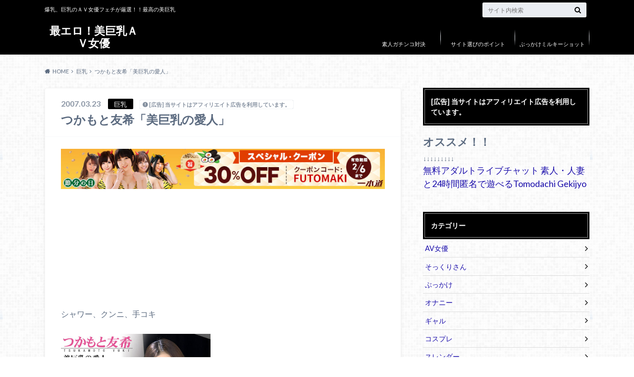

--- FILE ---
content_type: text/html; charset=UTF-8
request_url: https://avwp.wiyt.net/307.html
body_size: 18721
content:
<!doctype html>
<html lang="ja">

	<head>
		<meta charset="utf-8">

		<meta http-equiv="X-UA-Compatible" content="IE=edge">

		<title>つかもと友希「美巨乳の愛人」 | 最エロ！美巨乳ＡＶ女優</title>

		<meta name="HandheldFriendly" content="True">
		<meta name="MobileOptimized" content="320">
		<meta name="viewport" content="width=device-width, initial-scale=1"/>
		<link rel="icon" href="https://avwp.wiyt.net/wp-content/uploads/2017/05/1pd.jpg">

		<link rel="pingback" href="https://avwp.wiyt.net/xmlrpc.php">


<!-- GAタグ -->
<script async src="https://www.googletagmanager.com/gtag/js?id=UA-96837244-1"></script>
<script>
  window.dataLayer = window.dataLayer || [];
  function gtag(){dataLayer.push(arguments);}
  gtag('js', new Date());

  gtag('config', 'UA-96837244-1');
</script>


		<meta name='robots' content='max-image-preview:large' />
<link rel='dns-prefetch' href='//ajax.googleapis.com' />
<link rel='dns-prefetch' href='//fonts.googleapis.com' />
<link rel='dns-prefetch' href='//maxcdn.bootstrapcdn.com' />
<link rel="alternate" type="application/rss+xml" title="最エロ！美巨乳ＡＶ女優 &raquo; フィード" href="https://avwp.wiyt.net/feed" />
<link rel="alternate" type="application/rss+xml" title="最エロ！美巨乳ＡＶ女優 &raquo; コメントフィード" href="https://avwp.wiyt.net/comments/feed" />
<link rel="alternate" title="oEmbed (JSON)" type="application/json+oembed" href="https://avwp.wiyt.net/wp-json/oembed/1.0/embed?url=https%3A%2F%2Favwp.wiyt.net%2F307.html" />
<link rel="alternate" title="oEmbed (XML)" type="text/xml+oembed" href="https://avwp.wiyt.net/wp-json/oembed/1.0/embed?url=https%3A%2F%2Favwp.wiyt.net%2F307.html&#038;format=xml" />
<style id='wp-img-auto-sizes-contain-inline-css' type='text/css'>
img:is([sizes=auto i],[sizes^="auto," i]){contain-intrinsic-size:3000px 1500px}
/*# sourceURL=wp-img-auto-sizes-contain-inline-css */
</style>
<style id='wp-emoji-styles-inline-css' type='text/css'>

	img.wp-smiley, img.emoji {
		display: inline !important;
		border: none !important;
		box-shadow: none !important;
		height: 1em !important;
		width: 1em !important;
		margin: 0 0.07em !important;
		vertical-align: -0.1em !important;
		background: none !important;
		padding: 0 !important;
	}
/*# sourceURL=wp-emoji-styles-inline-css */
</style>
<style id='wp-block-library-inline-css' type='text/css'>
:root{--wp-block-synced-color:#7a00df;--wp-block-synced-color--rgb:122,0,223;--wp-bound-block-color:var(--wp-block-synced-color);--wp-editor-canvas-background:#ddd;--wp-admin-theme-color:#007cba;--wp-admin-theme-color--rgb:0,124,186;--wp-admin-theme-color-darker-10:#006ba1;--wp-admin-theme-color-darker-10--rgb:0,107,160.5;--wp-admin-theme-color-darker-20:#005a87;--wp-admin-theme-color-darker-20--rgb:0,90,135;--wp-admin-border-width-focus:2px}@media (min-resolution:192dpi){:root{--wp-admin-border-width-focus:1.5px}}.wp-element-button{cursor:pointer}:root .has-very-light-gray-background-color{background-color:#eee}:root .has-very-dark-gray-background-color{background-color:#313131}:root .has-very-light-gray-color{color:#eee}:root .has-very-dark-gray-color{color:#313131}:root .has-vivid-green-cyan-to-vivid-cyan-blue-gradient-background{background:linear-gradient(135deg,#00d084,#0693e3)}:root .has-purple-crush-gradient-background{background:linear-gradient(135deg,#34e2e4,#4721fb 50%,#ab1dfe)}:root .has-hazy-dawn-gradient-background{background:linear-gradient(135deg,#faaca8,#dad0ec)}:root .has-subdued-olive-gradient-background{background:linear-gradient(135deg,#fafae1,#67a671)}:root .has-atomic-cream-gradient-background{background:linear-gradient(135deg,#fdd79a,#004a59)}:root .has-nightshade-gradient-background{background:linear-gradient(135deg,#330968,#31cdcf)}:root .has-midnight-gradient-background{background:linear-gradient(135deg,#020381,#2874fc)}:root{--wp--preset--font-size--normal:16px;--wp--preset--font-size--huge:42px}.has-regular-font-size{font-size:1em}.has-larger-font-size{font-size:2.625em}.has-normal-font-size{font-size:var(--wp--preset--font-size--normal)}.has-huge-font-size{font-size:var(--wp--preset--font-size--huge)}.has-text-align-center{text-align:center}.has-text-align-left{text-align:left}.has-text-align-right{text-align:right}.has-fit-text{white-space:nowrap!important}#end-resizable-editor-section{display:none}.aligncenter{clear:both}.items-justified-left{justify-content:flex-start}.items-justified-center{justify-content:center}.items-justified-right{justify-content:flex-end}.items-justified-space-between{justify-content:space-between}.screen-reader-text{border:0;clip-path:inset(50%);height:1px;margin:-1px;overflow:hidden;padding:0;position:absolute;width:1px;word-wrap:normal!important}.screen-reader-text:focus{background-color:#ddd;clip-path:none;color:#444;display:block;font-size:1em;height:auto;left:5px;line-height:normal;padding:15px 23px 14px;text-decoration:none;top:5px;width:auto;z-index:100000}html :where(.has-border-color){border-style:solid}html :where([style*=border-top-color]){border-top-style:solid}html :where([style*=border-right-color]){border-right-style:solid}html :where([style*=border-bottom-color]){border-bottom-style:solid}html :where([style*=border-left-color]){border-left-style:solid}html :where([style*=border-width]){border-style:solid}html :where([style*=border-top-width]){border-top-style:solid}html :where([style*=border-right-width]){border-right-style:solid}html :where([style*=border-bottom-width]){border-bottom-style:solid}html :where([style*=border-left-width]){border-left-style:solid}html :where(img[class*=wp-image-]){height:auto;max-width:100%}:where(figure){margin:0 0 1em}html :where(.is-position-sticky){--wp-admin--admin-bar--position-offset:var(--wp-admin--admin-bar--height,0px)}@media screen and (max-width:600px){html :where(.is-position-sticky){--wp-admin--admin-bar--position-offset:0px}}

/*# sourceURL=wp-block-library-inline-css */
</style><style id='global-styles-inline-css' type='text/css'>
:root{--wp--preset--aspect-ratio--square: 1;--wp--preset--aspect-ratio--4-3: 4/3;--wp--preset--aspect-ratio--3-4: 3/4;--wp--preset--aspect-ratio--3-2: 3/2;--wp--preset--aspect-ratio--2-3: 2/3;--wp--preset--aspect-ratio--16-9: 16/9;--wp--preset--aspect-ratio--9-16: 9/16;--wp--preset--color--black: #000000;--wp--preset--color--cyan-bluish-gray: #abb8c3;--wp--preset--color--white: #ffffff;--wp--preset--color--pale-pink: #f78da7;--wp--preset--color--vivid-red: #cf2e2e;--wp--preset--color--luminous-vivid-orange: #ff6900;--wp--preset--color--luminous-vivid-amber: #fcb900;--wp--preset--color--light-green-cyan: #7bdcb5;--wp--preset--color--vivid-green-cyan: #00d084;--wp--preset--color--pale-cyan-blue: #8ed1fc;--wp--preset--color--vivid-cyan-blue: #0693e3;--wp--preset--color--vivid-purple: #9b51e0;--wp--preset--gradient--vivid-cyan-blue-to-vivid-purple: linear-gradient(135deg,rgb(6,147,227) 0%,rgb(155,81,224) 100%);--wp--preset--gradient--light-green-cyan-to-vivid-green-cyan: linear-gradient(135deg,rgb(122,220,180) 0%,rgb(0,208,130) 100%);--wp--preset--gradient--luminous-vivid-amber-to-luminous-vivid-orange: linear-gradient(135deg,rgb(252,185,0) 0%,rgb(255,105,0) 100%);--wp--preset--gradient--luminous-vivid-orange-to-vivid-red: linear-gradient(135deg,rgb(255,105,0) 0%,rgb(207,46,46) 100%);--wp--preset--gradient--very-light-gray-to-cyan-bluish-gray: linear-gradient(135deg,rgb(238,238,238) 0%,rgb(169,184,195) 100%);--wp--preset--gradient--cool-to-warm-spectrum: linear-gradient(135deg,rgb(74,234,220) 0%,rgb(151,120,209) 20%,rgb(207,42,186) 40%,rgb(238,44,130) 60%,rgb(251,105,98) 80%,rgb(254,248,76) 100%);--wp--preset--gradient--blush-light-purple: linear-gradient(135deg,rgb(255,206,236) 0%,rgb(152,150,240) 100%);--wp--preset--gradient--blush-bordeaux: linear-gradient(135deg,rgb(254,205,165) 0%,rgb(254,45,45) 50%,rgb(107,0,62) 100%);--wp--preset--gradient--luminous-dusk: linear-gradient(135deg,rgb(255,203,112) 0%,rgb(199,81,192) 50%,rgb(65,88,208) 100%);--wp--preset--gradient--pale-ocean: linear-gradient(135deg,rgb(255,245,203) 0%,rgb(182,227,212) 50%,rgb(51,167,181) 100%);--wp--preset--gradient--electric-grass: linear-gradient(135deg,rgb(202,248,128) 0%,rgb(113,206,126) 100%);--wp--preset--gradient--midnight: linear-gradient(135deg,rgb(2,3,129) 0%,rgb(40,116,252) 100%);--wp--preset--font-size--small: 13px;--wp--preset--font-size--medium: 20px;--wp--preset--font-size--large: 36px;--wp--preset--font-size--x-large: 42px;--wp--preset--spacing--20: 0.44rem;--wp--preset--spacing--30: 0.67rem;--wp--preset--spacing--40: 1rem;--wp--preset--spacing--50: 1.5rem;--wp--preset--spacing--60: 2.25rem;--wp--preset--spacing--70: 3.38rem;--wp--preset--spacing--80: 5.06rem;--wp--preset--shadow--natural: 6px 6px 9px rgba(0, 0, 0, 0.2);--wp--preset--shadow--deep: 12px 12px 50px rgba(0, 0, 0, 0.4);--wp--preset--shadow--sharp: 6px 6px 0px rgba(0, 0, 0, 0.2);--wp--preset--shadow--outlined: 6px 6px 0px -3px rgb(255, 255, 255), 6px 6px rgb(0, 0, 0);--wp--preset--shadow--crisp: 6px 6px 0px rgb(0, 0, 0);}:where(.is-layout-flex){gap: 0.5em;}:where(.is-layout-grid){gap: 0.5em;}body .is-layout-flex{display: flex;}.is-layout-flex{flex-wrap: wrap;align-items: center;}.is-layout-flex > :is(*, div){margin: 0;}body .is-layout-grid{display: grid;}.is-layout-grid > :is(*, div){margin: 0;}:where(.wp-block-columns.is-layout-flex){gap: 2em;}:where(.wp-block-columns.is-layout-grid){gap: 2em;}:where(.wp-block-post-template.is-layout-flex){gap: 1.25em;}:where(.wp-block-post-template.is-layout-grid){gap: 1.25em;}.has-black-color{color: var(--wp--preset--color--black) !important;}.has-cyan-bluish-gray-color{color: var(--wp--preset--color--cyan-bluish-gray) !important;}.has-white-color{color: var(--wp--preset--color--white) !important;}.has-pale-pink-color{color: var(--wp--preset--color--pale-pink) !important;}.has-vivid-red-color{color: var(--wp--preset--color--vivid-red) !important;}.has-luminous-vivid-orange-color{color: var(--wp--preset--color--luminous-vivid-orange) !important;}.has-luminous-vivid-amber-color{color: var(--wp--preset--color--luminous-vivid-amber) !important;}.has-light-green-cyan-color{color: var(--wp--preset--color--light-green-cyan) !important;}.has-vivid-green-cyan-color{color: var(--wp--preset--color--vivid-green-cyan) !important;}.has-pale-cyan-blue-color{color: var(--wp--preset--color--pale-cyan-blue) !important;}.has-vivid-cyan-blue-color{color: var(--wp--preset--color--vivid-cyan-blue) !important;}.has-vivid-purple-color{color: var(--wp--preset--color--vivid-purple) !important;}.has-black-background-color{background-color: var(--wp--preset--color--black) !important;}.has-cyan-bluish-gray-background-color{background-color: var(--wp--preset--color--cyan-bluish-gray) !important;}.has-white-background-color{background-color: var(--wp--preset--color--white) !important;}.has-pale-pink-background-color{background-color: var(--wp--preset--color--pale-pink) !important;}.has-vivid-red-background-color{background-color: var(--wp--preset--color--vivid-red) !important;}.has-luminous-vivid-orange-background-color{background-color: var(--wp--preset--color--luminous-vivid-orange) !important;}.has-luminous-vivid-amber-background-color{background-color: var(--wp--preset--color--luminous-vivid-amber) !important;}.has-light-green-cyan-background-color{background-color: var(--wp--preset--color--light-green-cyan) !important;}.has-vivid-green-cyan-background-color{background-color: var(--wp--preset--color--vivid-green-cyan) !important;}.has-pale-cyan-blue-background-color{background-color: var(--wp--preset--color--pale-cyan-blue) !important;}.has-vivid-cyan-blue-background-color{background-color: var(--wp--preset--color--vivid-cyan-blue) !important;}.has-vivid-purple-background-color{background-color: var(--wp--preset--color--vivid-purple) !important;}.has-black-border-color{border-color: var(--wp--preset--color--black) !important;}.has-cyan-bluish-gray-border-color{border-color: var(--wp--preset--color--cyan-bluish-gray) !important;}.has-white-border-color{border-color: var(--wp--preset--color--white) !important;}.has-pale-pink-border-color{border-color: var(--wp--preset--color--pale-pink) !important;}.has-vivid-red-border-color{border-color: var(--wp--preset--color--vivid-red) !important;}.has-luminous-vivid-orange-border-color{border-color: var(--wp--preset--color--luminous-vivid-orange) !important;}.has-luminous-vivid-amber-border-color{border-color: var(--wp--preset--color--luminous-vivid-amber) !important;}.has-light-green-cyan-border-color{border-color: var(--wp--preset--color--light-green-cyan) !important;}.has-vivid-green-cyan-border-color{border-color: var(--wp--preset--color--vivid-green-cyan) !important;}.has-pale-cyan-blue-border-color{border-color: var(--wp--preset--color--pale-cyan-blue) !important;}.has-vivid-cyan-blue-border-color{border-color: var(--wp--preset--color--vivid-cyan-blue) !important;}.has-vivid-purple-border-color{border-color: var(--wp--preset--color--vivid-purple) !important;}.has-vivid-cyan-blue-to-vivid-purple-gradient-background{background: var(--wp--preset--gradient--vivid-cyan-blue-to-vivid-purple) !important;}.has-light-green-cyan-to-vivid-green-cyan-gradient-background{background: var(--wp--preset--gradient--light-green-cyan-to-vivid-green-cyan) !important;}.has-luminous-vivid-amber-to-luminous-vivid-orange-gradient-background{background: var(--wp--preset--gradient--luminous-vivid-amber-to-luminous-vivid-orange) !important;}.has-luminous-vivid-orange-to-vivid-red-gradient-background{background: var(--wp--preset--gradient--luminous-vivid-orange-to-vivid-red) !important;}.has-very-light-gray-to-cyan-bluish-gray-gradient-background{background: var(--wp--preset--gradient--very-light-gray-to-cyan-bluish-gray) !important;}.has-cool-to-warm-spectrum-gradient-background{background: var(--wp--preset--gradient--cool-to-warm-spectrum) !important;}.has-blush-light-purple-gradient-background{background: var(--wp--preset--gradient--blush-light-purple) !important;}.has-blush-bordeaux-gradient-background{background: var(--wp--preset--gradient--blush-bordeaux) !important;}.has-luminous-dusk-gradient-background{background: var(--wp--preset--gradient--luminous-dusk) !important;}.has-pale-ocean-gradient-background{background: var(--wp--preset--gradient--pale-ocean) !important;}.has-electric-grass-gradient-background{background: var(--wp--preset--gradient--electric-grass) !important;}.has-midnight-gradient-background{background: var(--wp--preset--gradient--midnight) !important;}.has-small-font-size{font-size: var(--wp--preset--font-size--small) !important;}.has-medium-font-size{font-size: var(--wp--preset--font-size--medium) !important;}.has-large-font-size{font-size: var(--wp--preset--font-size--large) !important;}.has-x-large-font-size{font-size: var(--wp--preset--font-size--x-large) !important;}
/*# sourceURL=global-styles-inline-css */
</style>

<style id='classic-theme-styles-inline-css' type='text/css'>
/*! This file is auto-generated */
.wp-block-button__link{color:#fff;background-color:#32373c;border-radius:9999px;box-shadow:none;text-decoration:none;padding:calc(.667em + 2px) calc(1.333em + 2px);font-size:1.125em}.wp-block-file__button{background:#32373c;color:#fff;text-decoration:none}
/*# sourceURL=/wp-includes/css/classic-themes.min.css */
</style>
<link rel='stylesheet' id='style-css' href='https://avwp.wiyt.net/wp-content/themes/albatros/style.css' type='text/css' media='all' />
<link rel='stylesheet' id='shortcode-css' href='https://avwp.wiyt.net/wp-content/themes/albatros/library/css/shortcode.css' type='text/css' media='all' />
<link rel='stylesheet' id='gf_Oswald-css' href='//fonts.googleapis.com/css?family=Oswald%3A400%2C300%2C700' type='text/css' media='all' />
<link rel='stylesheet' id='gf_Lato-css' href='//fonts.googleapis.com/css?family=Lato%3A400%2C700%2C400italic%2C700italic' type='text/css' media='all' />
<link rel='stylesheet' id='fontawesome-css' href='//maxcdn.bootstrapcdn.com/font-awesome/4.6.0/css/font-awesome.min.css' type='text/css' media='all' />
<script type="text/javascript" src="//ajax.googleapis.com/ajax/libs/jquery/1.12.2/jquery.min.js" id="jquery-js"></script>
<link rel="https://api.w.org/" href="https://avwp.wiyt.net/wp-json/" /><link rel="alternate" title="JSON" type="application/json" href="https://avwp.wiyt.net/wp-json/wp/v2/posts/307" /><link rel="canonical" href="https://avwp.wiyt.net/307.html" />
<link rel='shortlink' href='https://avwp.wiyt.net/?p=307' />
<style type="text/css">
body{color: #5c6b80;}
a{color: #4B99B5;}
a:hover{color: #74B7CF;}
#main .article footer .post-categories li a,#main .article footer .tags a{  background: #4B99B5;  border:1px solid #4B99B5;}
#main .article footer .tags a{color:#4B99B5; background: none;}
#main .article footer .post-categories li a:hover,#main .article footer .tags a:hover{ background:#74B7CF;  border-color:#74B7CF;}
input[type="text"],input[type="password"],input[type="datetime"],input[type="datetime-local"],input[type="date"],input[type="month"],input[type="time"],input[type="week"],input[type="number"],input[type="email"],input[type="url"],input[type="search"],input[type="tel"],input[type="color"],select,textarea,.field { background-color: #eaedf2;}
/*ヘッダー*/
.header{background: #000000;}
.header .subnav .site_description,.header .mobile_site_description{color:  #fff;}
.nav li a,.subnav .linklist li a,.subnav .linklist li a:before {color: #fff;}
.nav li a:hover,.subnav .linklist li a:hover{color:#FFFF00;}
.subnav .contactbutton a{background: #235D72;}
.subnav .contactbutton a:hover{background:#3F7E94;}
@media only screen and (min-width: 768px) {
	.nav ul {background: #000000;}
	.nav li ul.sub-menu li a{color: #B0B4BA;}
}
/*メインエリア*/
.byline .cat-name{background: #000000; color:  #fff;}
.widgettitle {background: #000000; color:  #fff;}
.widget li a:after{color: #000000!important;}

/* 投稿ページ吹き出し見出し */
.single .entry-content h2{background: #5C6B80;}
.single .entry-content h2:after{border-top-color:#5C6B80;}
/* リスト要素 */
.entry-content ul li:before{ background: #5C6B80;}
.entry-content ol li:before{ background: #5C6B80;}
/* カテゴリーラベル */
.single .authorbox .author-newpost li .cat-name,.related-box li .cat-name{ background: #000000;color:  #fff;}
/* CTA */
.cta-inner{ background: #000000;}
/* ローカルナビ */
.local-nav .title a{ background: #4B99B5;}
.local-nav .current_page_item a{color:#4B99B5;}
/* ランキングバッジ */
ul.wpp-list li a:before{background: #000000;color:  #fff;}
/* アーカイブのボタン */
.readmore a{border:1px solid #4B99B5;color:#4B99B5;}
.readmore a:hover{background:#4B99B5;color:#fff;}
/* ボタンの色 */
.btn-wrap a{background: #4B99B5;border: 1px solid #4B99B5;}
.btn-wrap a:hover{background: #74B7CF;}
.btn-wrap.simple a{border:1px solid #4B99B5;color:#4B99B5;}
.btn-wrap.simple a:hover{background:#4B99B5;}
/* コメント */
.blue-btn, .comment-reply-link, #submit { background-color: #4B99B5; }
.blue-btn:hover, .comment-reply-link:hover, #submit:hover, .blue-btn:focus, .comment-reply-link:focus, #submit:focus {background-color: #74B7CF; }
/* サイドバー */
.widget a{text-decoration:none; color:#1a0dab;}
.widget a:hover{color:#999;}
/*フッター*/
#footer-top{background-color: #000000; color: #86909E;}
.footer a,#footer-top a{color: #B0B4BA;}
#footer-top .widgettitle{color: #86909E;}
.footer {background-color: #000000;color: #86909E;}
.footer-links li:before{ color: #000000;}
/* ページネーション */
.pagination a, .pagination span,.page-links a , .page-links ul > li > span{color: #4B99B5;}
.pagination a:hover, .pagination a:focus,.page-links a:hover, .page-links a:focus{background-color: #4B99B5;}
.pagination .current:hover, .pagination .current:focus{color: #74B7CF;}
</style>
<style type="text/css" id="custom-background-css">
body.custom-background { background-image: url("https://avwp.wiyt.net/wp-content/themes/albatros/library/images/body_bg01.png"); background-position: left top; background-size: auto; background-repeat: repeat; background-attachment: scroll; }
</style>
	

	</head>

	<body class="wp-singular post-template-default single single-post postid-307 single-format-standard custom-background wp-theme-albatros">

	<svg xmlns="http://www.w3.org/2000/svg" width="0" height="0" focusable="false" role="none" style="visibility:hidden; position:absolute; left:-9999px; overflow:hidden;">
		<defs>
			<symbol viewBox="0 0 512 512" id="oc-x-svg"><path d="M299.8,219.7L471,20.7h-40.6L281.7,193.4L163,20.7H26l179.6,261.4L26,490.7h40.6l157-182.5L349,490.7h137L299.8,219.7 L299.8,219.7z M244.2,284.3l-18.2-26L81.2,51.2h62.3l116.9,167.1l18.2,26l151.9,217.2h-62.3L244.2,284.3L244.2,284.3z"/></symbol>
			<symbol viewBox="0 0 512 512" id="oc-facebook-svg"><path d="M504 256C504 119 393 8 256 8S8 119 8 256c0 123.78 90.69 226.38 209.25 245V327.69h-63V256h63v-54.64c0-62.15 37-96.48 93.67-96.48 27.14 0 55.52 4.84 55.52 4.84v61h-31.28c-30.8 0-40.41 19.12-40.41 38.73V256h68.78l-11 71.69h-57.78V501C413.31 482.38 504 379.78 504 256z"/></symbol>
			<symbol viewBox="0 0 32 32" id="oc-line-svg"><path d="M25.82 13.151c0.465 0 0.84 0.38 0.84 0.841 0 0.46-0.375 0.84-0.84 0.84h-2.34v1.5h2.34c0.465 0 0.84 0.377 0.84 0.84 0 0.459-0.375 0.839-0.84 0.839h-3.181c-0.46 0-0.836-0.38-0.836-0.839v-6.361c0-0.46 0.376-0.84 0.84-0.84h3.181c0.461 0 0.836 0.38 0.836 0.84 0 0.465-0.375 0.84-0.84 0.84h-2.34v1.5zM20.68 17.172c0 0.36-0.232 0.68-0.576 0.795-0.085 0.028-0.177 0.041-0.265 0.041-0.281 0-0.521-0.12-0.68-0.333l-3.257-4.423v3.92c0 0.459-0.372 0.839-0.841 0.839-0.461 0-0.835-0.38-0.835-0.839v-6.361c0-0.36 0.231-0.68 0.573-0.793 0.080-0.031 0.181-0.044 0.259-0.044 0.26 0 0.5 0.139 0.66 0.339l3.283 4.44v-3.941c0-0.46 0.376-0.84 0.84-0.84 0.46 0 0.84 0.38 0.84 0.84zM13.025 17.172c0 0.459-0.376 0.839-0.841 0.839-0.46 0-0.836-0.38-0.836-0.839v-6.361c0-0.46 0.376-0.84 0.84-0.84 0.461 0 0.837 0.38 0.837 0.84zM9.737 18.011h-3.181c-0.46 0-0.84-0.38-0.84-0.839v-6.361c0-0.46 0.38-0.84 0.84-0.84 0.464 0 0.84 0.38 0.84 0.84v5.521h2.341c0.464 0 0.839 0.377 0.839 0.84 0 0.459-0.376 0.839-0.839 0.839zM32 13.752c0-7.161-7.18-12.989-16-12.989s-16 5.828-16 12.989c0 6.415 5.693 11.789 13.38 12.811 0.521 0.109 1.231 0.344 1.411 0.787 0.16 0.401 0.105 1.021 0.051 1.44l-0.219 1.36c-0.060 0.401-0.32 1.581 1.399 0.86 1.721-0.719 9.221-5.437 12.581-9.3 2.299-2.519 3.397-5.099 3.397-7.957z"/></symbol>
			<symbol viewBox="0 0 50 50" id="oc-pocket-svg"><path d="M8.04,6.5c-2.24,.15-3.6,1.42-3.6,3.7v13.62c0,11.06,11,19.75,20.52,19.68,10.7-.08,20.58-9.11,20.58-19.68V10.2c0-2.28-1.44-3.57-3.7-3.7H8.04Zm8.67,11.08l8.25,7.84,8.26-7.84c3.7-1.55,5.31,2.67,3.79,3.9l-10.76,10.27c-.35,.33-2.23,.33-2.58,0l-10.76-10.27c-1.45-1.36,.44-5.65,3.79-3.9h0Z"/></symbol>
			<symbol viewBox="0 0 50 50" id="oc-feedly-svg"><path d="M20.42,44.65h9.94c1.59,0,3.12-.63,4.25-1.76l12-12c2.34-2.34,2.34-6.14,0-8.48L29.64,5.43c-2.34-2.34-6.14-2.34-8.48,0L4.18,22.4c-2.34,2.34-2.34,6.14,0,8.48l12,12c1.12,1.12,2.65,1.76,4.24,1.76Zm-2.56-11.39l-.95-.95c-.39-.39-.39-1.02,0-1.41l7.07-7.07c.39-.39,1.02-.39,1.41,0l2.12,2.12c.39,.39,.39,1.02,0,1.41l-5.9,5.9c-.19,.19-.44,.29-.71,.29h-2.34c-.27,0-.52-.11-.71-.29Zm10.36,4.71l-.95,.95c-.19,.19-.44,.29-.71,.29h-2.34c-.27,0-.52-.11-.71-.29l-.95-.95c-.39-.39-.39-1.02,0-1.41l2.12-2.12c.39-.39,1.02-.39,1.41,0l2.12,2.12c.39,.39,.39,1.02,0,1.41ZM11.25,25.23l12.73-12.73c.39-.39,1.02-.39,1.41,0l2.12,2.12c.39,.39,.39,1.02,0,1.41l-11.55,11.55c-.19,.19-.45,.29-.71,.29h-2.34c-.27,0-.52-.11-.71-.29l-.95-.95c-.39-.39-.39-1.02,0-1.41Z"/></symbol>
			<symbol viewBox="0 0 50 50" id="oc-user_url-svg"><path d="M33.62,25c0,1.99-.11,3.92-.3,5.75H16.67c-.19-1.83-.38-3.76-.38-5.75s.19-3.92,.38-5.75h16.66c.19,1.83,.3,3.76,.3,5.75Zm13.65-5.75c.48,1.84,.73,3.76,.73,5.75s-.25,3.91-.73,5.75h-11.06c.19-1.85,.29-3.85,.29-5.75s-.1-3.9-.29-5.75h11.06Zm-.94-2.88h-10.48c-.9-5.74-2.68-10.55-4.97-13.62,7.04,1.86,12.76,6.96,15.45,13.62Zm-13.4,0h-15.87c.55-3.27,1.39-6.17,2.43-8.5,.94-2.12,1.99-3.66,3.01-4.63,1.01-.96,1.84-1.24,2.5-1.24s1.49,.29,2.5,1.24c1.02,.97,2.07,2.51,3.01,4.63,1.03,2.34,1.88,5.23,2.43,8.5h0Zm-29.26,0C6.37,9.72,12.08,4.61,19.12,2.76c-2.29,3.07-4.07,7.88-4.97,13.62H3.67Zm10.12,2.88c-.19,1.85-.37,3.77-.37,5.75s.18,3.9,.37,5.75H2.72c-.47-1.84-.72-3.76-.72-5.75s.25-3.91,.72-5.75H13.79Zm5.71,22.87c-1.03-2.34-1.88-5.23-2.43-8.5h15.87c-.55,3.27-1.39,6.16-2.43,8.5-.94,2.13-1.99,3.67-3.01,4.64-1.01,.95-1.84,1.24-2.58,1.24-.58,0-1.41-.29-2.42-1.24-1.02-.97-2.07-2.51-3.01-4.64h0Zm-.37,5.12c-7.04-1.86-12.76-6.96-15.45-13.62H14.16c.9,5.74,2.68,10.55,4.97,13.62h0Zm11.75,0c2.29-3.07,4.07-7.88,4.97-13.62h10.48c-2.7,6.66-8.41,11.76-15.45,13.62h0Z"/></symbol>
			</defs>
		</svg>

		<div id="container">

					
			<header class="header" role="banner">

				<div id="inner-header" class="wrap cf">


					
<div id="logo">
																		<p class="h1 text"><a href="https://avwp.wiyt.net">最エロ！美巨乳ＡＶ女優</a></p>
											</div>					
					
					<div class="subnav cf">
										<p class="site_description">爆乳、巨乳のＡＶ女優フェチが厳選！！最高の美巨乳</p>
										
										
										
					<form role="search" method="get" id="searchform" class="searchform" action="https://avwp.wiyt.net/">
    <div>
        <label for="s" class="screen-reader-text"></label>
        <input type="search" id="s" name="s" value="" placeholder="サイト内検索" /><button type="submit" id="searchsubmit" ><i class="fa fa-search"></i></button>
    </div>
</form>					</div>

					<nav id="g_nav" role="navigation">
						<ul id="menu-news" class="nav top-nav cf"><li id="menu-item-4124" class="menu-item menu-item-type-post_type menu-item-object-page menu-item-4124"><a href="https://avwp.wiyt.net/%e7%b4%a0%e4%ba%ba%e3%82%ac%e3%83%81%e3%83%b3%e3%82%b3%e5%af%be%e6%b1%ba.html">素人ガチンコ対決</a></li>
<li id="menu-item-4125" class="menu-item menu-item-type-post_type menu-item-object-page menu-item-4125"><a href="https://avwp.wiyt.net/389.html">サイト選びのポイント</a></li>
<li id="menu-item-4126" class="menu-item menu-item-type-post_type menu-item-object-page menu-item-4126"><a href="https://avwp.wiyt.net/%e3%81%b6%e3%81%a3%e3%81%8b%e3%81%91%e3%83%9f%e3%83%ab%e3%82%ad%e3%83%bc%e3%83%bb%e3%83%bb.html">ぶっかけミルキーショット</a></li>
</ul>
					</nav>

				</div>

			</header>


<div id="breadcrumb" class="breadcrumb inner wrap cf"><ul itemscope itemtype="http://schema.org/BreadcrumbList"><li itemprop="itemListElement" itemscope itemtype="http://schema.org/ListItem" class="bc_homelink"><a itemprop="item" href="https://avwp.wiyt.net/"><span itemprop="name">HOME</span></a><meta itemprop="position" content="1" /></li><li itemprop="itemListElement" itemscope itemtype="http://schema.org/ListItem"><a itemprop="item" href="https://avwp.wiyt.net/category/%e5%b7%a8%e4%b9%b3"><span itemprop="name">巨乳</span></a><meta itemprop="position" content="2" /></li><li itemprop="itemListElement" itemscope itemtype="http://schema.org/ListItem" class="bc_posttitle"><span itemprop="name">つかもと友希「美巨乳の愛人」</span><meta itemprop="position" content="3" /></li></ul></div>

			<div id="content">

				<div id="inner-content" class="wrap cf">

					<main id="main" class="m-all t-2of3 d-5of7 cf" role="main">

						

		              <article id="post-307" class="post-307 post type-post status-publish format-standard hentry category-1 article cf" role="article">
		
		                <header class="article-header entry-header">
		                  <p class="byline entry-meta vcard">
			                		
							<span class="date entry-date updated" itemprop="datePublished" datetime="2007-03-23">2007.03.23</span>
			                <span class="cat-name cat-id-1">巨乳</span>
			                <span class="author" style="display: none;"><span class="fn">apU8ryZH</span></span>
							<span data-nosnippet class="pr-notation is-style-simple">[広告] 当サイトはアフィリエイト広告を利用しています。</span>		                  </p>
		
		
		                  <h1 class="entry-title single-title" itemprop="headline" rel="bookmark">つかもと友希「美巨乳の愛人」</h1>
		
		                </header>
		
						
						
																			
		                <section class="entry-content cf" itemprop="articleBody">

													<div class="add titleunder">
								<div id="custom_html-8" class="widget_text widget widget_custom_html"><div class="textwidget custom-html-widget"><a href='https://clear-tv.com/Click2/1018021-18-21919' target='_blank' rel='noopener'><img src='https://pixelarchivenow.com/image/1pondo/1018021.jpg' alt="一本道" style="border-width: 0px" /></a>
</div></div>							</div>
						

						<p><object classid="clsid:D27CDB6E-AE6D-11cf-96B8-444553540000" codebase="http://download.macromedia.com/pub/shockwave/cabs/flash/swflash.cab#version=7,0,0,0" width="302" height="180" data="http://www.bkrotor.com/ipd/1082/img/banner.swf" type="application/x-shockwave-flash"><param name="movie" value="http://www.bkrotor.com/ipd/1082/img/banner.swf" /><param name="play" value="true" /><param name="loop" value="true" /><param name="quality" value="high" /></object></p>
<p>シャワー、クンニ、手コキ<br />
<a target="_blank" href="http://click.dtiserv2.com/Direct/9018999-18-21919/moviepages/032307_082/index.htm"><br />
<img fetchpriority="high" decoding="async" alt="つかもと友希 「美巨乳の愛人」" src="http://www.bkrotor.com/ipd/1082/img/1.jpg" width="302" height="226" style="border-width: 0px" /></a></p>
<p>フェラ、クンニ、パイ擦り、縛り<br />
<a target="_blank" href="http://click.dtiserv2.com/Direct/9018999-18-21919/moviepages/032307_082/index.htm"><br />
<img decoding="async" alt="つかもと友希 「美巨乳の愛人」" src="http://www.bkrotor.com/ipd/1082/img/2.jpg" width="302" height="226" style="border-width: 0px" /></a></p>
<p>ローター、バイブ、按摩器<br />
<a target="_blank" href="http://click.dtiserv2.com/Direct/9018999-18-21919/moviepages/032307_082/index.htm"><br />
<img decoding="async" alt="つかもと友希 「美巨乳の愛人」" src="http://www.bkrotor.com/ipd/1082/img/3.jpg" width="302" height="226" style="border-width: 0px" /></a></p>
<p>イラマチオ、生姦、理非知らず、バック、手懸け<br />
<img loading="lazy" decoding="async" alt="つかもと友希 「美巨乳の愛人」" src="http://www.bkrotor.com/ipd/1082/img/4.jpg" width="302" height="226" /></p>
<p>仏壇返し、クンニ、菊一文字、だるま返し、中出し<br />
<img loading="lazy" decoding="async" alt="つかもと友希 「美巨乳の愛人」" src="http://www.bkrotor.com/ipd/1082/img/5.jpg" width="302" height="226" /></p>
<p>ローター、按摩器<br />
<img loading="lazy" decoding="async" alt="つかもと友希 「美巨乳の愛人」" src="http://www.bkrotor.com/ipd/1082/img/6.jpg" width="302" height="226" /></p>
<p><span id="more-307"></span></p>
<table style="color : white;background-color : black;width:520px" cellspacing="0" cellpadding="0">
<tbody>
<tr>
<td><a href="http://click.dtiserv2.com/Direct/9018999-18-21919/moviepages/032307_082/index.htm" target="_blank"><strong>つかもと友希 「美巨乳の愛人」</strong></a></td>
</tr>
<tr>
<td>
		<a target="_blank" href="http://click.dtiserv2.com/Direct/9018999-18-21919/moviepages/032307_082/index.htm"><br />
		<img loading="lazy" decoding="async" alt="つかもと友希 「美巨乳の愛人」" src="http://www.bkrotor.com/ipd/1082/img/gal.jpg" width="520" height="503" style="border-width: 0px" /></a></td>
</tr>
<tr>
<td>
		<a target="_blank" href="http://click.dtiserv2.com/Direct/9018999-18-21919/moviepages/032307_082/index.htm"><br />
		<img loading="lazy" decoding="async" alt="つかもと友希 「美巨乳の愛人」" src="http://www.bkrotor.com/ipd/1082/img/popu.jpg" width="520" height="390" style="border-width: 0px" /></a></td>
</tr>
<tr>
<td style="padding: 10px; background-position: 0px 0px; color: #FFFFFF; background-repeat: repeat; background-attachment: scroll;">
		正統派美女のつかもと友希お姉さま。スレンダーなのに巨乳のナイスバディー！妖艶でものすごくセクシー！そんなヨダレが出るほどのいい女が、オマ○コをグチョグチョに濡らせて、エロいことをいっぱいしちゃいま&#8230;</td>
</tr>
<tr>
<td>
		<img loading="lazy" decoding="async" alt="つかもと友希 「美巨乳の愛人」" src="http://www.bkrotor.com/ipd/1082/img/b001.jpg" width="520" height="390" /></td>
</tr>
<tr>
<td>
		<img loading="lazy" decoding="async" alt="つかもと友希 「美巨乳の愛人」" src="http://www.bkrotor.com/ipd/1082/img/b002.jpg" width="520" height="390" /></td>
</tr>
<tr>
<td>
		<img loading="lazy" decoding="async" alt="つかもと友希 「美巨乳の愛人」" src="http://www.bkrotor.com/ipd/1082/img/b003.jpg" width="520" height="390" /></td>
</tr>
<tr>
<td>
		<img loading="lazy" decoding="async" alt="つかもと友希 「美巨乳の愛人」" src="http://www.bkrotor.com/ipd/1082/img/b004.jpg" width="520" height="390" /></td>
</tr>
<tr>
<td>
		<img loading="lazy" decoding="async" alt="つかもと友希 「美巨乳の愛人」" src="http://www.bkrotor.com/ipd/1082/img/b005.jpg" width="520" height="390" /></td>
</tr>
<tr>
<td>
		<img loading="lazy" decoding="async" alt="つかもと友希 「美巨乳の愛人」" src="http://www.bkrotor.com/ipd/1082/img/b006.jpg" width="520" height="390" /></td>
</tr>
</tbody>
</table>

													<div class="add">
								<div id="custom_html-10" class="widget_text widget widget_custom_html"><div class="textwidget custom-html-widget"><a href='https://clear-tv.com/Click902/1018033-18-21919' target='_blank' rel='noopener'><img src='https://pixelarchivenow.com/image/1pondo/1018033.jpg' alt="一本道" style="border-width: 0px" /></a></div></div>							</div>
						
		                </section>

												
						



						

												
						
						

  
  

		                <footer class="article-footer">

							<div class="category-newpost-wrap">
							<h3><a href="https://avwp.wiyt.net/category/%e5%b7%a8%e4%b9%b3" rel="category tag">巨乳</a>の最新記事</h3>
														<ul class="category-newpost cf">
																					<li class="cf"><span class="date">2026.01.29</span><a href="https://avwp.wiyt.net/9543.html" title="プロフェショナルSEXY女優の流儀 りおん"> プロフェショナルSEXY女優の流儀 りおん</a></li>
														<li class="cf"><span class="date">2026.01.27</span><a href="https://avwp.wiyt.net/9540.html" title="騎乗位タイムトライアル！ 舞奈みく"> 騎乗位タイムトライアル！ 舞奈みく</a></li>
														<li class="cf"><span class="date">2026.01.24</span><a href="https://avwp.wiyt.net/9537.html" title="巨乳マニア 羽柴よしの"> 巨乳マニア 羽柴よしの</a></li>
														<li class="cf"><span class="date">2026.01.05</span><a href="https://avwp.wiyt.net/9502.html" title="お待たせしました！宇野かな美で抜く時間ですヨ！"> お待たせしました！宇野かな美で抜く時間ですヨ！</a></li>
														<li class="cf"><span class="date">2026.01.01</span><a href="https://avwp.wiyt.net/9489.html" title="グラマラス 堺希美"> グラマラス 堺希美</a></li>
																					</ul>
							</div>
	
			                <ul class="post-categories">
	<li><a href="https://avwp.wiyt.net/category/%e5%b7%a8%e4%b9%b3" rel="category tag">巨乳</a></li></ul>			
			                		
		                </footer>
						
		              </article>
		

<div class="authorbox">
						
	<div class="np-post">	
		<div class="navigation">
				<div class="prev"><a href="https://avwp.wiyt.net/306.html" rel="prev">まい「感度抜群！まいのAV初挑戦」</a></div>
						<div class="next"><a href="https://avwp.wiyt.net/308.html" rel="next">はるか 白痴女学園　痴漢教師編</a></div>
				</div>
	</div>
</div>


  <div class="related-box original-related cf">
    <div class="inbox">
	    <h2 class="related-h h_ttl"><span class="gf">RECOMMEND</span>こちらの記事も人気です。</h2>
		    <div class="related-post">
				<ul class="related-list cf">

  	        <li rel="bookmark" title="美人受付嬢はヤリマンビッチ 日南りん">
		        <a href="https://avwp.wiyt.net/7604.html" rel=\"bookmark" title="美人受付嬢はヤリマンビッチ 日南りん" class="title">
		        	<figure class="eyecatch">
	        	                <img width="256" height="171" src="https://avwp.wiyt.net/wp-content/uploads/2022/09/1pd_02-1.jpg" class="attachment-home-thum size-home-thum wp-post-image" alt="" decoding="async" loading="lazy" />	        		            </figure>
					<span class="cat-name">巨乳</span>
					<time class="date">2022.9.22</time>
					<h3 class="ttl">
美人受付嬢はヤリマンビッチ 日南りん					</h3>
				</a>
	        </li>
  	        <li rel="bookmark" title="長谷川なぁみ 「初アナル貫通式」">
		        <a href="https://avwp.wiyt.net/1135.html" rel=\"bookmark" title="長谷川なぁみ 「初アナル貫通式」" class="title">
		        	<figure class="eyecatch">
	        	                <img src="https://avwp.wiyt.net/wp-content/themes/albatros/library/images/noimg.png" />
	        		            </figure>
					<span class="cat-name">巨乳</span>
					<time class="date">2009.3.19</time>
					<h3 class="ttl">
長谷川なぁみ 「初アナル貫通式」					</h3>
				</a>
	        </li>
  	        <li rel="bookmark" title="酒井楓 「ちょっとイケナイ幼妻」">
		        <a href="https://avwp.wiyt.net/680.html" rel=\"bookmark" title="酒井楓 「ちょっとイケナイ幼妻」" class="title">
		        	<figure class="eyecatch">
	        	                <img src="https://avwp.wiyt.net/wp-content/themes/albatros/library/images/noimg.png" />
	        		            </figure>
					<span class="cat-name">巨乳</span>
					<time class="date">2008.4.11</time>
					<h3 class="ttl">
酒井楓 「ちょっとイケナイ幼妻」					</h3>
				</a>
	        </li>
  	        <li rel="bookmark" title="巨乳の宝来みゆき【おっぱいシリーズ№0247】">
		        <a href="https://avwp.wiyt.net/181.html" rel=\"bookmark" title="巨乳の宝来みゆき【おっぱいシリーズ№0247】" class="title">
		        	<figure class="eyecatch">
	        	                <img src="https://avwp.wiyt.net/wp-content/themes/albatros/library/images/noimg.png" />
	        		            </figure>
					<span class="cat-name">巨乳</span>
					<time class="date">2006.6.16</time>
					<h3 class="ttl">
巨乳の宝来みゆき【おっぱいシリーズ№0247】					</h3>
				</a>
	        </li>
  	        <li rel="bookmark" title="北川瞳 「もぎたての美味しいカ・ラ・ダ」">
		        <a href="https://avwp.wiyt.net/3247.html" rel=\"bookmark" title="北川瞳 「もぎたての美味しいカ・ラ・ダ」" class="title">
		        	<figure class="eyecatch">
	        	                <img src="https://avwp.wiyt.net/wp-content/themes/albatros/library/images/noimg.png" />
	        		            </figure>
					<span class="cat-name">巨乳</span>
					<time class="date">2014.9.20</time>
					<h3 class="ttl">
北川瞳 「もぎたての美味しいカ・ラ・ダ」					</h3>
				</a>
	        </li>
  	        <li rel="bookmark" title="酒井るんな「淫乱救出作戦2」">
		        <a href="https://avwp.wiyt.net/383.html" rel=\"bookmark" title="酒井るんな「淫乱救出作戦2」" class="title">
		        	<figure class="eyecatch">
	        	                <img src="https://avwp.wiyt.net/wp-content/themes/albatros/library/images/noimg.png" />
	        		            </figure>
					<span class="cat-name">巨乳</span>
					<time class="date">2007.6.12</time>
					<h3 class="ttl">
酒井るんな「淫乱救出作戦2」					</h3>
				</a>
	        </li>
  	        <li rel="bookmark" title="コスプレバニーちゃんの恩返し！ 村上ことの">
		        <a href="https://avwp.wiyt.net/9042.html" rel=\"bookmark" title="コスプレバニーちゃんの恩返し！ 村上ことの" class="title">
		        	<figure class="eyecatch">
	        	                <img width="256" height="171" src="https://avwp.wiyt.net/wp-content/uploads/2025/04/1pd_03.webp" class="attachment-home-thum size-home-thum wp-post-image" alt="" decoding="async" loading="lazy" />	        		            </figure>
					<span class="cat-name">巨乳</span>
					<time class="date">2025.4.15</time>
					<h3 class="ttl">
コスプレバニーちゃんの恩返し！ 村上ことの					</h3>
				</a>
	        </li>
  	        <li rel="bookmark" title="小坂めぐる 「もう子供じゃないよぉ」">
		        <a href="https://avwp.wiyt.net/1248.html" rel=\"bookmark" title="小坂めぐる 「もう子供じゃないよぉ」" class="title">
		        	<figure class="eyecatch">
	        	                <img src="https://avwp.wiyt.net/wp-content/themes/albatros/library/images/noimg.png" />
	        		            </figure>
					<span class="cat-name">巨乳</span>
					<time class="date">2009.6.9</time>
					<h3 class="ttl">
小坂めぐる 「もう子供じゃないよぉ」					</h3>
				</a>
	        </li>
  
  			</ul>
	    </div>
    </div>
</div>
  

						
						

					</main>

									<div id="sidebar1" class="sidebar m-all t-1of3 d-2of7 last-col cf" role="complementary">
					
					 
					
										
										
					
											<div id="custom_html-5" class="widget_text widget widget_custom_html"><h4 class="widgettitle"><span>[広告] 当サイトはアフィリエイト広告を利用しています。</span></h4><div class="textwidget custom-html-widget"><h2>オススメ！！</h2>
↓↓↓↓↓↓↓↓↓<br />
<a href="https://gallerieshub.com/white_label/#/a3rotor.com" target="_blank" rel="noopener">
<span style="font-size: large">無料アダルトライブチャット 素人・人妻と24時間匿名で遊べるTomodachi Gekijyo</span></a></div></div><div id="categories-2" class="widget widget_categories"><h4 class="widgettitle"><span>カテゴリー</span></h4>
			<ul>
					<li class="cat-item cat-item-126"><a href="https://avwp.wiyt.net/category/av%e5%a5%b3%e5%84%aa">AV女優</a>
</li>
	<li class="cat-item cat-item-141"><a href="https://avwp.wiyt.net/category/%e3%81%9d%e3%81%a3%e3%81%8f%e3%82%8a%e3%81%95%e3%82%93">そっくりさん</a>
</li>
	<li class="cat-item cat-item-154"><a href="https://avwp.wiyt.net/category/%e3%81%b6%e3%81%a3%e3%81%8b%e3%81%91">ぶっかけ</a>
</li>
	<li class="cat-item cat-item-117"><a href="https://avwp.wiyt.net/category/%e3%82%aa%e3%83%8a%e3%83%8b%e3%83%bc">オナニー</a>
</li>
	<li class="cat-item cat-item-122"><a href="https://avwp.wiyt.net/category/%e3%82%ae%e3%83%a3%e3%83%ab">ギャル</a>
</li>
	<li class="cat-item cat-item-128"><a href="https://avwp.wiyt.net/category/%e3%82%b3%e3%82%b9%e3%83%97%e3%83%ac">コスプレ</a>
</li>
	<li class="cat-item cat-item-80"><a href="https://avwp.wiyt.net/category/%e3%82%b9%e3%83%ac%e3%83%b3%e3%83%80%e3%83%bc">スレンダー</a>
</li>
	<li class="cat-item cat-item-91"><a href="https://avwp.wiyt.net/category/%e3%83%95%e3%82%a7%e3%83%a9">フェラ</a>
</li>
	<li class="cat-item cat-item-161"><a href="https://avwp.wiyt.net/category/%e3%83%9c%e3%83%b3%e3%83%86%e3%83%bc%e3%82%b8">ボンテージ</a>
</li>
	<li class="cat-item cat-item-156"><a href="https://avwp.wiyt.net/category/%e3%83%a1%e3%82%a4%e3%83%89">メイド</a>
</li>
	<li class="cat-item cat-item-159"><a href="https://avwp.wiyt.net/category/%e3%83%ac%e3%82%ba">レズ</a>
</li>
	<li class="cat-item cat-item-89"><a href="https://avwp.wiyt.net/category/%e3%83%ad%e3%83%aa">ロリ</a>
</li>
	<li class="cat-item cat-item-67"><a href="https://avwp.wiyt.net/category/%e4%b8%ad%e5%87%ba%e3%81%97">中出し</a>
</li>
	<li class="cat-item cat-item-87"><a href="https://avwp.wiyt.net/category/%e4%b9%b1%e4%ba%a4">乱交</a>
</li>
	<li class="cat-item cat-item-134"><a href="https://avwp.wiyt.net/category/%e5%88%9d%e8%a3%8f">初裏</a>
</li>
	<li class="cat-item cat-item-1"><a href="https://avwp.wiyt.net/category/%e5%b7%a8%e4%b9%b3">巨乳</a>
</li>
	<li class="cat-item cat-item-16"><a href="https://avwp.wiyt.net/category/%e5%be%ae%e4%b9%b3">微乳</a>
</li>
	<li class="cat-item cat-item-15"><a href="https://avwp.wiyt.net/category/%e6%af%8d%e4%b9%b3">母乳</a>
</li>
	<li class="cat-item cat-item-157"><a href="https://avwp.wiyt.net/category/%e6%b4%8b%e7%89%a9">洋物</a>
</li>
	<li class="cat-item cat-item-84"><a href="https://avwp.wiyt.net/category/%e7%86%9f%e5%a5%b3-%e4%ba%ba%e5%a6%bb">熟女/人妻</a>
</li>
	<li class="cat-item cat-item-160"><a href="https://avwp.wiyt.net/category/%e7%94%9f%e3%83%8f%e3%83%a1">生ハメ</a>
</li>
	<li class="cat-item cat-item-93"><a href="https://avwp.wiyt.net/category/%e7%b4%a0%e4%ba%ba">素人</a>
</li>
	<li class="cat-item cat-item-153"><a href="https://avwp.wiyt.net/category/%e7%b8%9b%e3%82%8a">縛り</a>
</li>
	<li class="cat-item cat-item-5"><a href="https://avwp.wiyt.net/category/%e7%be%8e%e4%b9%b3">美乳</a>
</li>
	<li class="cat-item cat-item-102"><a href="https://avwp.wiyt.net/category/%e7%be%8e%e5%b0%bb">美尻</a>
</li>
	<li class="cat-item cat-item-135"><a href="https://avwp.wiyt.net/category/%e7%be%8e%e8%84%9a">美脚</a>
</li>
			</ul>

			</div><div id="custom_html-6" class="widget_text widget widget_custom_html"><div class="textwidget custom-html-widget"><a href="https://clear-tv.com/Click2/1018004-18-21919" target="_blank"><img src="https://pixelarchivenow.com/image/1pondo/sm/1456001.jpg" alt="一本道" style="border-width: 0px" /><span style="font-size: smaller">かわいい女性や綺麗な女性が、本気でSEXする姿を無修正で。</span></a>
</div></div><div id="recent-posts-3" class="widget widget_recent_entries"><h4 class="widgettitle"><span>最近の投稿</span></h4>			<ul>
								
				<li class="cf">
					<a class="cf" href="https://avwp.wiyt.net/9543.html" title="プロフェショナルSEXY女優の流儀 りおん">
												<figure class="eyecatch">
							<img width="256" height="171" src="https://avwp.wiyt.net/wp-content/uploads/2026/01/1pd_05-3.webp" class="attachment-home-thum size-home-thum wp-post-image" alt="" decoding="async" loading="lazy" />						</figure>
												プロフェショナルSEXY女優の流儀 りおん						<span class="date">2026.01.29</span>					</a>
				</li>
								
				<li class="cf">
					<a class="cf" href="https://avwp.wiyt.net/9540.html" title="騎乗位タイムトライアル！ 舞奈みく">
												<figure class="eyecatch">
							<img width="256" height="171" src="https://avwp.wiyt.net/wp-content/uploads/2026/01/1pd_05-2.webp" class="attachment-home-thum size-home-thum wp-post-image" alt="" decoding="async" loading="lazy" />						</figure>
												騎乗位タイムトライアル！ 舞奈みく						<span class="date">2026.01.27</span>					</a>
				</li>
								
				<li class="cf">
					<a class="cf" href="https://avwp.wiyt.net/9537.html" title="巨乳マニア 羽柴よしの">
												<figure class="eyecatch">
							<img width="256" height="171" src="https://avwp.wiyt.net/wp-content/uploads/2026/01/1pd_05-1.webp" class="attachment-home-thum size-home-thum wp-post-image" alt="" decoding="async" loading="lazy" />						</figure>
												巨乳マニア 羽柴よしの						<span class="date">2026.01.24</span>					</a>
				</li>
								
				<li class="cf">
					<a class="cf" href="https://avwp.wiyt.net/9533.html" title="撫子美人のおもてなし 瑞希ゆき">
												<figure class="eyecatch">
							<img width="256" height="171" src="https://avwp.wiyt.net/wp-content/uploads/2026/01/1pd_04-2.webp" class="attachment-home-thum size-home-thum wp-post-image" alt="" decoding="async" loading="lazy" />						</figure>
												撫子美人のおもてなし 瑞希ゆき						<span class="date">2026.01.22</span>					</a>
				</li>
								
				<li class="cf">
					<a class="cf" href="https://avwp.wiyt.net/9530.html" title="余裕で三連発できちゃう極上の女優 沢口奈美">
												<figure class="eyecatch">
							<img width="256" height="171" src="https://avwp.wiyt.net/wp-content/uploads/2026/01/1pd_02-5.webp" class="attachment-home-thum size-home-thum wp-post-image" alt="" decoding="async" loading="lazy" />						</figure>
												余裕で三連発できちゃう極上の女優 沢口奈美						<span class="date">2026.01.20</span>					</a>
				</li>
								
				<li class="cf">
					<a class="cf" href="https://avwp.wiyt.net/9527.html" title="PtoMセックス 田中莉乃">
												<figure class="eyecatch">
							<img width="256" height="171" src="https://avwp.wiyt.net/wp-content/uploads/2026/01/1pd_02-4.webp" class="attachment-home-thum size-home-thum wp-post-image" alt="" decoding="async" loading="lazy" />						</figure>
												PtoMセックス 田中莉乃						<span class="date">2026.01.17</span>					</a>
				</li>
								
				<li class="cf">
					<a class="cf" href="https://avwp.wiyt.net/9524.html" title="働きウーマン 肉食系の女上司と性処理ペットの部下 真田春香">
												<figure class="eyecatch">
							<img width="256" height="171" src="https://avwp.wiyt.net/wp-content/uploads/2026/01/1pd_02-3.webp" class="attachment-home-thum size-home-thum wp-post-image" alt="" decoding="async" loading="lazy" />						</figure>
												働きウーマン 肉食系の女上司と性処理ペットの部下 真田春香						<span class="date">2026.01.15</span>					</a>
				</li>
								
				<li class="cf">
					<a class="cf" href="https://avwp.wiyt.net/9520.html" title="エンドレスセックス 本多まい">
												<figure class="eyecatch">
							<img width="256" height="171" src="https://avwp.wiyt.net/wp-content/uploads/2026/01/1pd_02-2.webp" class="attachment-home-thum size-home-thum wp-post-image" alt="" decoding="async" loading="lazy" />						</figure>
												エンドレスセックス 本多まい						<span class="date">2026.01.12</span>					</a>
				</li>
								
				<li class="cf">
					<a class="cf" href="https://avwp.wiyt.net/9517.html" title="PtoMセックス 円山のぞみ">
												<figure class="eyecatch">
							<img width="256" height="171" src="https://avwp.wiyt.net/wp-content/uploads/2026/01/1pd_02-1.webp" class="attachment-home-thum size-home-thum wp-post-image" alt="" decoding="async" loading="lazy" />						</figure>
												PtoMセックス 円山のぞみ						<span class="date">2026.01.11</span>					</a>
				</li>
								
				<li class="cf">
					<a class="cf" href="https://avwp.wiyt.net/9514.html" title="朝ゴミ出しする近所の遊び好きノーブラ奥さん 弘中れおな">
												<figure class="eyecatch">
							<img width="256" height="171" src="https://avwp.wiyt.net/wp-content/uploads/2026/01/1pd_03-2.webp" class="attachment-home-thum size-home-thum wp-post-image" alt="" decoding="async" loading="lazy" />						</figure>
												朝ゴミ出しする近所の遊び好きノーブラ奥さん 弘中れおな						<span class="date">2026.01.10</span>					</a>
				</li>
							</ul>
			 
			</div>					
					
				</div>

				</div>

			</div>



<div id="page-top">
	<a href="#header" title="ページトップへ"><i class="fa fa-chevron-up"></i></a>
</div>

							<div id="footer-top" class="cf">
					<div class="inner wrap">
													<div class="m-all t-1of2 d-1of3">
							<div id="archives-2" class="widget footerwidget widget_archive"><h4 class="widgettitle"><span>アーカイブ</span></h4>		<label class="screen-reader-text" for="archives-dropdown-2">アーカイブ</label>
		<select id="archives-dropdown-2" name="archive-dropdown">
			
			<option value="">月を選択</option>
				<option value='https://avwp.wiyt.net/date/2026/01'> 2026年1月 &nbsp;(18)</option>
	<option value='https://avwp.wiyt.net/date/2025/12'> 2025年12月 &nbsp;(19)</option>
	<option value='https://avwp.wiyt.net/date/2025/11'> 2025年11月 &nbsp;(18)</option>
	<option value='https://avwp.wiyt.net/date/2025/10'> 2025年10月 &nbsp;(17)</option>
	<option value='https://avwp.wiyt.net/date/2025/09'> 2025年9月 &nbsp;(15)</option>
	<option value='https://avwp.wiyt.net/date/2025/08'> 2025年8月 &nbsp;(18)</option>
	<option value='https://avwp.wiyt.net/date/2025/07'> 2025年7月 &nbsp;(13)</option>
	<option value='https://avwp.wiyt.net/date/2025/06'> 2025年6月 &nbsp;(12)</option>
	<option value='https://avwp.wiyt.net/date/2025/05'> 2025年5月 &nbsp;(16)</option>
	<option value='https://avwp.wiyt.net/date/2025/04'> 2025年4月 &nbsp;(14)</option>
	<option value='https://avwp.wiyt.net/date/2025/03'> 2025年3月 &nbsp;(13)</option>
	<option value='https://avwp.wiyt.net/date/2025/02'> 2025年2月 &nbsp;(12)</option>
	<option value='https://avwp.wiyt.net/date/2025/01'> 2025年1月 &nbsp;(18)</option>
	<option value='https://avwp.wiyt.net/date/2024/12'> 2024年12月 &nbsp;(14)</option>
	<option value='https://avwp.wiyt.net/date/2024/11'> 2024年11月 &nbsp;(13)</option>
	<option value='https://avwp.wiyt.net/date/2024/10'> 2024年10月 &nbsp;(14)</option>
	<option value='https://avwp.wiyt.net/date/2024/09'> 2024年9月 &nbsp;(14)</option>
	<option value='https://avwp.wiyt.net/date/2024/08'> 2024年8月 &nbsp;(18)</option>
	<option value='https://avwp.wiyt.net/date/2024/07'> 2024年7月 &nbsp;(13)</option>
	<option value='https://avwp.wiyt.net/date/2024/06'> 2024年6月 &nbsp;(13)</option>
	<option value='https://avwp.wiyt.net/date/2024/05'> 2024年5月 &nbsp;(17)</option>
	<option value='https://avwp.wiyt.net/date/2024/04'> 2024年4月 &nbsp;(14)</option>
	<option value='https://avwp.wiyt.net/date/2024/03'> 2024年3月 &nbsp;(13)</option>
	<option value='https://avwp.wiyt.net/date/2024/02'> 2024年2月 &nbsp;(14)</option>
	<option value='https://avwp.wiyt.net/date/2024/01'> 2024年1月 &nbsp;(11)</option>
	<option value='https://avwp.wiyt.net/date/2023/12'> 2023年12月 &nbsp;(13)</option>
	<option value='https://avwp.wiyt.net/date/2023/11'> 2023年11月 &nbsp;(12)</option>
	<option value='https://avwp.wiyt.net/date/2023/10'> 2023年10月 &nbsp;(11)</option>
	<option value='https://avwp.wiyt.net/date/2023/09'> 2023年9月 &nbsp;(15)</option>
	<option value='https://avwp.wiyt.net/date/2023/08'> 2023年8月 &nbsp;(15)</option>
	<option value='https://avwp.wiyt.net/date/2023/07'> 2023年7月 &nbsp;(11)</option>
	<option value='https://avwp.wiyt.net/date/2023/06'> 2023年6月 &nbsp;(14)</option>
	<option value='https://avwp.wiyt.net/date/2023/05'> 2023年5月 &nbsp;(14)</option>
	<option value='https://avwp.wiyt.net/date/2023/04'> 2023年4月 &nbsp;(12)</option>
	<option value='https://avwp.wiyt.net/date/2023/03'> 2023年3月 &nbsp;(13)</option>
	<option value='https://avwp.wiyt.net/date/2023/02'> 2023年2月 &nbsp;(13)</option>
	<option value='https://avwp.wiyt.net/date/2023/01'> 2023年1月 &nbsp;(16)</option>
	<option value='https://avwp.wiyt.net/date/2022/12'> 2022年12月 &nbsp;(15)</option>
	<option value='https://avwp.wiyt.net/date/2022/11'> 2022年11月 &nbsp;(12)</option>
	<option value='https://avwp.wiyt.net/date/2022/10'> 2022年10月 &nbsp;(11)</option>
	<option value='https://avwp.wiyt.net/date/2022/09'> 2022年9月 &nbsp;(13)</option>
	<option value='https://avwp.wiyt.net/date/2022/08'> 2022年8月 &nbsp;(16)</option>
	<option value='https://avwp.wiyt.net/date/2022/07'> 2022年7月 &nbsp;(13)</option>
	<option value='https://avwp.wiyt.net/date/2022/06'> 2022年6月 &nbsp;(12)</option>
	<option value='https://avwp.wiyt.net/date/2022/05'> 2022年5月 &nbsp;(16)</option>
	<option value='https://avwp.wiyt.net/date/2022/04'> 2022年4月 &nbsp;(13)</option>
	<option value='https://avwp.wiyt.net/date/2022/03'> 2022年3月 &nbsp;(15)</option>
	<option value='https://avwp.wiyt.net/date/2022/02'> 2022年2月 &nbsp;(12)</option>
	<option value='https://avwp.wiyt.net/date/2022/01'> 2022年1月 &nbsp;(17)</option>
	<option value='https://avwp.wiyt.net/date/2021/12'> 2021年12月 &nbsp;(15)</option>
	<option value='https://avwp.wiyt.net/date/2021/11'> 2021年11月 &nbsp;(12)</option>
	<option value='https://avwp.wiyt.net/date/2021/10'> 2021年10月 &nbsp;(13)</option>
	<option value='https://avwp.wiyt.net/date/2021/09'> 2021年9月 &nbsp;(13)</option>
	<option value='https://avwp.wiyt.net/date/2021/08'> 2021年8月 &nbsp;(16)</option>
	<option value='https://avwp.wiyt.net/date/2021/07'> 2021年7月 &nbsp;(11)</option>
	<option value='https://avwp.wiyt.net/date/2021/06'> 2021年6月 &nbsp;(13)</option>
	<option value='https://avwp.wiyt.net/date/2021/05'> 2021年5月 &nbsp;(15)</option>
	<option value='https://avwp.wiyt.net/date/2021/04'> 2021年4月 &nbsp;(14)</option>
	<option value='https://avwp.wiyt.net/date/2021/03'> 2021年3月 &nbsp;(11)</option>
	<option value='https://avwp.wiyt.net/date/2021/02'> 2021年2月 &nbsp;(12)</option>
	<option value='https://avwp.wiyt.net/date/2021/01'> 2021年1月 &nbsp;(19)</option>
	<option value='https://avwp.wiyt.net/date/2020/12'> 2020年12月 &nbsp;(15)</option>
	<option value='https://avwp.wiyt.net/date/2020/11'> 2020年11月 &nbsp;(13)</option>
	<option value='https://avwp.wiyt.net/date/2020/10'> 2020年10月 &nbsp;(11)</option>
	<option value='https://avwp.wiyt.net/date/2020/09'> 2020年9月 &nbsp;(12)</option>
	<option value='https://avwp.wiyt.net/date/2020/08'> 2020年8月 &nbsp;(18)</option>
	<option value='https://avwp.wiyt.net/date/2020/07'> 2020年7月 &nbsp;(14)</option>
	<option value='https://avwp.wiyt.net/date/2020/06'> 2020年6月 &nbsp;(12)</option>
	<option value='https://avwp.wiyt.net/date/2020/05'> 2020年5月 &nbsp;(16)</option>
	<option value='https://avwp.wiyt.net/date/2020/04'> 2020年4月 &nbsp;(16)</option>
	<option value='https://avwp.wiyt.net/date/2020/03'> 2020年3月 &nbsp;(14)</option>
	<option value='https://avwp.wiyt.net/date/2020/02'> 2020年2月 &nbsp;(14)</option>
	<option value='https://avwp.wiyt.net/date/2020/01'> 2020年1月 &nbsp;(18)</option>
	<option value='https://avwp.wiyt.net/date/2019/12'> 2019年12月 &nbsp;(18)</option>
	<option value='https://avwp.wiyt.net/date/2019/11'> 2019年11月 &nbsp;(15)</option>
	<option value='https://avwp.wiyt.net/date/2019/10'> 2019年10月 &nbsp;(17)</option>
	<option value='https://avwp.wiyt.net/date/2019/09'> 2019年9月 &nbsp;(14)</option>
	<option value='https://avwp.wiyt.net/date/2019/08'> 2019年8月 &nbsp;(17)</option>
	<option value='https://avwp.wiyt.net/date/2019/07'> 2019年7月 &nbsp;(13)</option>
	<option value='https://avwp.wiyt.net/date/2019/06'> 2019年6月 &nbsp;(12)</option>
	<option value='https://avwp.wiyt.net/date/2019/05'> 2019年5月 &nbsp;(16)</option>
	<option value='https://avwp.wiyt.net/date/2019/04'> 2019年4月 &nbsp;(16)</option>
	<option value='https://avwp.wiyt.net/date/2019/03'> 2019年3月 &nbsp;(13)</option>
	<option value='https://avwp.wiyt.net/date/2019/02'> 2019年2月 &nbsp;(13)</option>
	<option value='https://avwp.wiyt.net/date/2019/01'> 2019年1月 &nbsp;(15)</option>
	<option value='https://avwp.wiyt.net/date/2018/12'> 2018年12月 &nbsp;(16)</option>
	<option value='https://avwp.wiyt.net/date/2018/11'> 2018年11月 &nbsp;(15)</option>
	<option value='https://avwp.wiyt.net/date/2018/10'> 2018年10月 &nbsp;(13)</option>
	<option value='https://avwp.wiyt.net/date/2018/09'> 2018年9月 &nbsp;(13)</option>
	<option value='https://avwp.wiyt.net/date/2018/08'> 2018年8月 &nbsp;(14)</option>
	<option value='https://avwp.wiyt.net/date/2018/07'> 2018年7月 &nbsp;(14)</option>
	<option value='https://avwp.wiyt.net/date/2018/06'> 2018年6月 &nbsp;(13)</option>
	<option value='https://avwp.wiyt.net/date/2018/05'> 2018年5月 &nbsp;(16)</option>
	<option value='https://avwp.wiyt.net/date/2018/04'> 2018年4月 &nbsp;(14)</option>
	<option value='https://avwp.wiyt.net/date/2018/03'> 2018年3月 &nbsp;(14)</option>
	<option value='https://avwp.wiyt.net/date/2018/02'> 2018年2月 &nbsp;(13)</option>
	<option value='https://avwp.wiyt.net/date/2018/01'> 2018年1月 &nbsp;(14)</option>
	<option value='https://avwp.wiyt.net/date/2017/12'> 2017年12月 &nbsp;(14)</option>
	<option value='https://avwp.wiyt.net/date/2017/11'> 2017年11月 &nbsp;(12)</option>
	<option value='https://avwp.wiyt.net/date/2017/10'> 2017年10月 &nbsp;(13)</option>
	<option value='https://avwp.wiyt.net/date/2017/09'> 2017年9月 &nbsp;(14)</option>
	<option value='https://avwp.wiyt.net/date/2017/08'> 2017年8月 &nbsp;(12)</option>
	<option value='https://avwp.wiyt.net/date/2017/07'> 2017年7月 &nbsp;(14)</option>
	<option value='https://avwp.wiyt.net/date/2017/06'> 2017年6月 &nbsp;(15)</option>
	<option value='https://avwp.wiyt.net/date/2017/05'> 2017年5月 &nbsp;(9)</option>
	<option value='https://avwp.wiyt.net/date/2017/04'> 2017年4月 &nbsp;(7)</option>
	<option value='https://avwp.wiyt.net/date/2017/03'> 2017年3月 &nbsp;(9)</option>
	<option value='https://avwp.wiyt.net/date/2017/02'> 2017年2月 &nbsp;(2)</option>
	<option value='https://avwp.wiyt.net/date/2017/01'> 2017年1月 &nbsp;(11)</option>
	<option value='https://avwp.wiyt.net/date/2016/12'> 2016年12月 &nbsp;(15)</option>
	<option value='https://avwp.wiyt.net/date/2016/11'> 2016年11月 &nbsp;(15)</option>
	<option value='https://avwp.wiyt.net/date/2016/10'> 2016年10月 &nbsp;(13)</option>
	<option value='https://avwp.wiyt.net/date/2016/09'> 2016年9月 &nbsp;(12)</option>
	<option value='https://avwp.wiyt.net/date/2016/08'> 2016年8月 &nbsp;(16)</option>
	<option value='https://avwp.wiyt.net/date/2016/07'> 2016年7月 &nbsp;(17)</option>
	<option value='https://avwp.wiyt.net/date/2016/06'> 2016年6月 &nbsp;(12)</option>
	<option value='https://avwp.wiyt.net/date/2016/05'> 2016年5月 &nbsp;(16)</option>
	<option value='https://avwp.wiyt.net/date/2016/04'> 2016年4月 &nbsp;(18)</option>
	<option value='https://avwp.wiyt.net/date/2016/03'> 2016年3月 &nbsp;(16)</option>
	<option value='https://avwp.wiyt.net/date/2016/02'> 2016年2月 &nbsp;(11)</option>
	<option value='https://avwp.wiyt.net/date/2016/01'> 2016年1月 &nbsp;(11)</option>
	<option value='https://avwp.wiyt.net/date/2015/12'> 2015年12月 &nbsp;(19)</option>
	<option value='https://avwp.wiyt.net/date/2015/11'> 2015年11月 &nbsp;(16)</option>
	<option value='https://avwp.wiyt.net/date/2015/10'> 2015年10月 &nbsp;(17)</option>
	<option value='https://avwp.wiyt.net/date/2015/09'> 2015年9月 &nbsp;(9)</option>
	<option value='https://avwp.wiyt.net/date/2015/08'> 2015年8月 &nbsp;(15)</option>
	<option value='https://avwp.wiyt.net/date/2015/07'> 2015年7月 &nbsp;(9)</option>
	<option value='https://avwp.wiyt.net/date/2015/06'> 2015年6月 &nbsp;(11)</option>
	<option value='https://avwp.wiyt.net/date/2015/05'> 2015年5月 &nbsp;(9)</option>
	<option value='https://avwp.wiyt.net/date/2015/04'> 2015年4月 &nbsp;(10)</option>
	<option value='https://avwp.wiyt.net/date/2015/03'> 2015年3月 &nbsp;(13)</option>
	<option value='https://avwp.wiyt.net/date/2015/02'> 2015年2月 &nbsp;(8)</option>
	<option value='https://avwp.wiyt.net/date/2015/01'> 2015年1月 &nbsp;(13)</option>
	<option value='https://avwp.wiyt.net/date/2014/12'> 2014年12月 &nbsp;(11)</option>
	<option value='https://avwp.wiyt.net/date/2014/11'> 2014年11月 &nbsp;(12)</option>
	<option value='https://avwp.wiyt.net/date/2014/10'> 2014年10月 &nbsp;(13)</option>
	<option value='https://avwp.wiyt.net/date/2014/09'> 2014年9月 &nbsp;(14)</option>
	<option value='https://avwp.wiyt.net/date/2014/08'> 2014年8月 &nbsp;(17)</option>
	<option value='https://avwp.wiyt.net/date/2014/07'> 2014年7月 &nbsp;(10)</option>
	<option value='https://avwp.wiyt.net/date/2014/06'> 2014年6月 &nbsp;(14)</option>
	<option value='https://avwp.wiyt.net/date/2014/05'> 2014年5月 &nbsp;(8)</option>
	<option value='https://avwp.wiyt.net/date/2014/04'> 2014年4月 &nbsp;(5)</option>
	<option value='https://avwp.wiyt.net/date/2014/03'> 2014年3月 &nbsp;(9)</option>
	<option value='https://avwp.wiyt.net/date/2014/02'> 2014年2月 &nbsp;(5)</option>
	<option value='https://avwp.wiyt.net/date/2014/01'> 2014年1月 &nbsp;(7)</option>
	<option value='https://avwp.wiyt.net/date/2013/12'> 2013年12月 &nbsp;(12)</option>
	<option value='https://avwp.wiyt.net/date/2013/11'> 2013年11月 &nbsp;(11)</option>
	<option value='https://avwp.wiyt.net/date/2013/10'> 2013年10月 &nbsp;(12)</option>
	<option value='https://avwp.wiyt.net/date/2013/09'> 2013年9月 &nbsp;(4)</option>
	<option value='https://avwp.wiyt.net/date/2013/08'> 2013年8月 &nbsp;(6)</option>
	<option value='https://avwp.wiyt.net/date/2013/07'> 2013年7月 &nbsp;(6)</option>
	<option value='https://avwp.wiyt.net/date/2013/06'> 2013年6月 &nbsp;(3)</option>
	<option value='https://avwp.wiyt.net/date/2013/05'> 2013年5月 &nbsp;(7)</option>
	<option value='https://avwp.wiyt.net/date/2013/04'> 2013年4月 &nbsp;(5)</option>
	<option value='https://avwp.wiyt.net/date/2013/03'> 2013年3月 &nbsp;(6)</option>
	<option value='https://avwp.wiyt.net/date/2013/02'> 2013年2月 &nbsp;(4)</option>
	<option value='https://avwp.wiyt.net/date/2013/01'> 2013年1月 &nbsp;(3)</option>
	<option value='https://avwp.wiyt.net/date/2012/12'> 2012年12月 &nbsp;(2)</option>
	<option value='https://avwp.wiyt.net/date/2012/11'> 2012年11月 &nbsp;(6)</option>
	<option value='https://avwp.wiyt.net/date/2012/10'> 2012年10月 &nbsp;(12)</option>
	<option value='https://avwp.wiyt.net/date/2012/09'> 2012年9月 &nbsp;(8)</option>
	<option value='https://avwp.wiyt.net/date/2012/08'> 2012年8月 &nbsp;(5)</option>
	<option value='https://avwp.wiyt.net/date/2012/07'> 2012年7月 &nbsp;(6)</option>
	<option value='https://avwp.wiyt.net/date/2012/06'> 2012年6月 &nbsp;(8)</option>
	<option value='https://avwp.wiyt.net/date/2012/05'> 2012年5月 &nbsp;(6)</option>
	<option value='https://avwp.wiyt.net/date/2012/04'> 2012年4月 &nbsp;(12)</option>
	<option value='https://avwp.wiyt.net/date/2012/03'> 2012年3月 &nbsp;(17)</option>
	<option value='https://avwp.wiyt.net/date/2012/02'> 2012年2月 &nbsp;(16)</option>
	<option value='https://avwp.wiyt.net/date/2012/01'> 2012年1月 &nbsp;(14)</option>
	<option value='https://avwp.wiyt.net/date/2011/12'> 2011年12月 &nbsp;(21)</option>
	<option value='https://avwp.wiyt.net/date/2011/11'> 2011年11月 &nbsp;(19)</option>
	<option value='https://avwp.wiyt.net/date/2011/10'> 2011年10月 &nbsp;(20)</option>
	<option value='https://avwp.wiyt.net/date/2011/09'> 2011年9月 &nbsp;(21)</option>
	<option value='https://avwp.wiyt.net/date/2011/08'> 2011年8月 &nbsp;(21)</option>
	<option value='https://avwp.wiyt.net/date/2011/07'> 2011年7月 &nbsp;(18)</option>
	<option value='https://avwp.wiyt.net/date/2011/06'> 2011年6月 &nbsp;(21)</option>
	<option value='https://avwp.wiyt.net/date/2011/05'> 2011年5月 &nbsp;(19)</option>
	<option value='https://avwp.wiyt.net/date/2011/04'> 2011年4月 &nbsp;(22)</option>
	<option value='https://avwp.wiyt.net/date/2011/03'> 2011年3月 &nbsp;(20)</option>
	<option value='https://avwp.wiyt.net/date/2011/02'> 2011年2月 &nbsp;(15)</option>
	<option value='https://avwp.wiyt.net/date/2011/01'> 2011年1月 &nbsp;(19)</option>
	<option value='https://avwp.wiyt.net/date/2010/12'> 2010年12月 &nbsp;(22)</option>
	<option value='https://avwp.wiyt.net/date/2010/11'> 2010年11月 &nbsp;(18)</option>
	<option value='https://avwp.wiyt.net/date/2010/10'> 2010年10月 &nbsp;(20)</option>
	<option value='https://avwp.wiyt.net/date/2010/09'> 2010年9月 &nbsp;(19)</option>
	<option value='https://avwp.wiyt.net/date/2010/08'> 2010年8月 &nbsp;(29)</option>
	<option value='https://avwp.wiyt.net/date/2010/07'> 2010年7月 &nbsp;(21)</option>
	<option value='https://avwp.wiyt.net/date/2010/06'> 2010年6月 &nbsp;(20)</option>
	<option value='https://avwp.wiyt.net/date/2010/05'> 2010年5月 &nbsp;(22)</option>
	<option value='https://avwp.wiyt.net/date/2010/04'> 2010年4月 &nbsp;(21)</option>
	<option value='https://avwp.wiyt.net/date/2010/03'> 2010年3月 &nbsp;(21)</option>
	<option value='https://avwp.wiyt.net/date/2010/02'> 2010年2月 &nbsp;(18)</option>
	<option value='https://avwp.wiyt.net/date/2010/01'> 2010年1月 &nbsp;(19)</option>
	<option value='https://avwp.wiyt.net/date/2009/12'> 2009年12月 &nbsp;(21)</option>
	<option value='https://avwp.wiyt.net/date/2009/11'> 2009年11月 &nbsp;(20)</option>
	<option value='https://avwp.wiyt.net/date/2009/10'> 2009年10月 &nbsp;(23)</option>
	<option value='https://avwp.wiyt.net/date/2009/09'> 2009年9月 &nbsp;(21)</option>
	<option value='https://avwp.wiyt.net/date/2009/08'> 2009年8月 &nbsp;(19)</option>
	<option value='https://avwp.wiyt.net/date/2009/07'> 2009年7月 &nbsp;(19)</option>
	<option value='https://avwp.wiyt.net/date/2009/06'> 2009年6月 &nbsp;(19)</option>
	<option value='https://avwp.wiyt.net/date/2009/05'> 2009年5月 &nbsp;(20)</option>
	<option value='https://avwp.wiyt.net/date/2009/04'> 2009年4月 &nbsp;(20)</option>
	<option value='https://avwp.wiyt.net/date/2009/03'> 2009年3月 &nbsp;(20)</option>
	<option value='https://avwp.wiyt.net/date/2009/02'> 2009年2月 &nbsp;(18)</option>
	<option value='https://avwp.wiyt.net/date/2009/01'> 2009年1月 &nbsp;(20)</option>
	<option value='https://avwp.wiyt.net/date/2008/12'> 2008年12月 &nbsp;(21)</option>
	<option value='https://avwp.wiyt.net/date/2008/11'> 2008年11月 &nbsp;(19)</option>
	<option value='https://avwp.wiyt.net/date/2008/10'> 2008年10月 &nbsp;(20)</option>
	<option value='https://avwp.wiyt.net/date/2008/09'> 2008年9月 &nbsp;(21)</option>
	<option value='https://avwp.wiyt.net/date/2008/08'> 2008年8月 &nbsp;(21)</option>
	<option value='https://avwp.wiyt.net/date/2008/07'> 2008年7月 &nbsp;(19)</option>
	<option value='https://avwp.wiyt.net/date/2008/06'> 2008年6月 &nbsp;(18)</option>
	<option value='https://avwp.wiyt.net/date/2008/05'> 2008年5月 &nbsp;(23)</option>
	<option value='https://avwp.wiyt.net/date/2008/04'> 2008年4月 &nbsp;(21)</option>
	<option value='https://avwp.wiyt.net/date/2008/03'> 2008年3月 &nbsp;(16)</option>
	<option value='https://avwp.wiyt.net/date/2008/02'> 2008年2月 &nbsp;(18)</option>
	<option value='https://avwp.wiyt.net/date/2008/01'> 2008年1月 &nbsp;(18)</option>
	<option value='https://avwp.wiyt.net/date/2007/12'> 2007年12月 &nbsp;(19)</option>
	<option value='https://avwp.wiyt.net/date/2007/11'> 2007年11月 &nbsp;(17)</option>
	<option value='https://avwp.wiyt.net/date/2007/10'> 2007年10月 &nbsp;(18)</option>
	<option value='https://avwp.wiyt.net/date/2007/09'> 2007年9月 &nbsp;(18)</option>
	<option value='https://avwp.wiyt.net/date/2007/08'> 2007年8月 &nbsp;(19)</option>
	<option value='https://avwp.wiyt.net/date/2007/07'> 2007年7月 &nbsp;(18)</option>
	<option value='https://avwp.wiyt.net/date/2007/06'> 2007年6月 &nbsp;(19)</option>
	<option value='https://avwp.wiyt.net/date/2007/05'> 2007年5月 &nbsp;(23)</option>
	<option value='https://avwp.wiyt.net/date/2007/04'> 2007年4月 &nbsp;(16)</option>
	<option value='https://avwp.wiyt.net/date/2007/03'> 2007年3月 &nbsp;(19)</option>
	<option value='https://avwp.wiyt.net/date/2007/02'> 2007年2月 &nbsp;(15)</option>
	<option value='https://avwp.wiyt.net/date/2007/01'> 2007年1月 &nbsp;(24)</option>
	<option value='https://avwp.wiyt.net/date/2006/12'> 2006年12月 &nbsp;(48)</option>
	<option value='https://avwp.wiyt.net/date/2006/11'> 2006年11月 &nbsp;(11)</option>
	<option value='https://avwp.wiyt.net/date/2006/10'> 2006年10月 &nbsp;(4)</option>
	<option value='https://avwp.wiyt.net/date/2006/09'> 2006年9月 &nbsp;(4)</option>
	<option value='https://avwp.wiyt.net/date/2006/08'> 2006年8月 &nbsp;(1)</option>
	<option value='https://avwp.wiyt.net/date/2006/06'> 2006年6月 &nbsp;(197)</option>
	<option value='https://avwp.wiyt.net/date/2006/05'> 2006年5月 &nbsp;(24)</option>
	<option value='https://avwp.wiyt.net/date/2006/04'> 2006年4月 &nbsp;(4)</option>
	<option value='https://avwp.wiyt.net/date/2006/02'> 2006年2月 &nbsp;(1)</option>

		</select>

			<script type="text/javascript">
/* <![CDATA[ */

( ( dropdownId ) => {
	const dropdown = document.getElementById( dropdownId );
	function onSelectChange() {
		setTimeout( () => {
			if ( 'escape' === dropdown.dataset.lastkey ) {
				return;
			}
			if ( dropdown.value ) {
				document.location.href = dropdown.value;
			}
		}, 250 );
	}
	function onKeyUp( event ) {
		if ( 'Escape' === event.key ) {
			dropdown.dataset.lastkey = 'escape';
		} else {
			delete dropdown.dataset.lastkey;
		}
	}
	function onClick() {
		delete dropdown.dataset.lastkey;
	}
	dropdown.addEventListener( 'keyup', onKeyUp );
	dropdown.addEventListener( 'click', onClick );
	dropdown.addEventListener( 'change', onSelectChange );
})( "archives-dropdown-2" );

//# sourceURL=WP_Widget_Archives%3A%3Awidget
/* ]]> */
</script>
</div>							</div>
												
													<div class="m-all t-1of2 d-1of3">
							<div id="text-16" class="widget footerwidget widget_text"><h4 class="widgettitle"><span>一本道</span></h4>			<div class="textwidget"><p style="text-align: center"><a href="https://click.dtiserv2.com/Click/2018005-18-21919" target="_blank"><img src="https://affiliate.dtiserv.com/image/1pondo/18-300-02.gif" alt="一本道" /></a></p>
</div>
		</div>							</div>
												
													<div class="m-all t-1of2 d-1of3">
							<div id="text-17" class="widget footerwidget widget_text"><h4 class="widgettitle"><span>アダルトランキング</span></h4>			<div class="textwidget"><p style="text-align: center"><a href="https://click.dtiserv2.com/Click2/1776002-776-21919" target="_blank" title="アダルトランキング">
<img src="https://affiliate.dtiserv.com/image/ranking/776/1776002.gif" alt="アダルトランキング" title="アダルトランキング" style="border-width: 0px" /></a></p>
</div>
		</div>							</div>
											</div>
				</div>
			
			<footer id="footer" class="footer" role="contentinfo">
				<div id="inner-footer" class="wrap cf">
					<div class="m-all t-3of5 d-4of7">
						<nav role="navigation">
													</nav>
					</div>
					<div class="m-all t-2of5 d-3of7">
						<p class="source-org copyright">&copy;Copyright2026 <a href="https://avwp.wiyt.net" rel="nofollow">最エロ！美巨乳ＡＶ女優</a>.All Rights Reserved.</p>
					</div>
				</div>

			</footer>
		</div>


<script type="speculationrules">
{"prefetch":[{"source":"document","where":{"and":[{"href_matches":"/*"},{"not":{"href_matches":["/wp-*.php","/wp-admin/*","/wp-content/uploads/*","/wp-content/*","/wp-content/plugins/*","/wp-content/themes/albatros/*","/*\\?(.+)"]}},{"not":{"selector_matches":"a[rel~=\"nofollow\"]"}},{"not":{"selector_matches":".no-prefetch, .no-prefetch a"}}]},"eagerness":"conservative"}]}
</script>
<script type="text/javascript" src="https://avwp.wiyt.net/wp-content/themes/albatros/library/js/libs/jquery.meanmenu.min.js" id="jquery.meanmenu-js"></script>
<script type="text/javascript" src="https://avwp.wiyt.net/wp-content/themes/albatros/library/js/scripts.js" id="main-js-js"></script>
<script type="text/javascript" src="https://avwp.wiyt.net/wp-content/themes/albatros/library/js/libs/modernizr.custom.min.js" id="css-modernizr-js"></script>
<script id="wp-emoji-settings" type="application/json">
{"baseUrl":"https://s.w.org/images/core/emoji/17.0.2/72x72/","ext":".png","svgUrl":"https://s.w.org/images/core/emoji/17.0.2/svg/","svgExt":".svg","source":{"concatemoji":"https://avwp.wiyt.net/wp-includes/js/wp-emoji-release.min.js"}}
</script>
<script type="module">
/* <![CDATA[ */
/*! This file is auto-generated */
const a=JSON.parse(document.getElementById("wp-emoji-settings").textContent),o=(window._wpemojiSettings=a,"wpEmojiSettingsSupports"),s=["flag","emoji"];function i(e){try{var t={supportTests:e,timestamp:(new Date).valueOf()};sessionStorage.setItem(o,JSON.stringify(t))}catch(e){}}function c(e,t,n){e.clearRect(0,0,e.canvas.width,e.canvas.height),e.fillText(t,0,0);t=new Uint32Array(e.getImageData(0,0,e.canvas.width,e.canvas.height).data);e.clearRect(0,0,e.canvas.width,e.canvas.height),e.fillText(n,0,0);const a=new Uint32Array(e.getImageData(0,0,e.canvas.width,e.canvas.height).data);return t.every((e,t)=>e===a[t])}function p(e,t){e.clearRect(0,0,e.canvas.width,e.canvas.height),e.fillText(t,0,0);var n=e.getImageData(16,16,1,1);for(let e=0;e<n.data.length;e++)if(0!==n.data[e])return!1;return!0}function u(e,t,n,a){switch(t){case"flag":return n(e,"\ud83c\udff3\ufe0f\u200d\u26a7\ufe0f","\ud83c\udff3\ufe0f\u200b\u26a7\ufe0f")?!1:!n(e,"\ud83c\udde8\ud83c\uddf6","\ud83c\udde8\u200b\ud83c\uddf6")&&!n(e,"\ud83c\udff4\udb40\udc67\udb40\udc62\udb40\udc65\udb40\udc6e\udb40\udc67\udb40\udc7f","\ud83c\udff4\u200b\udb40\udc67\u200b\udb40\udc62\u200b\udb40\udc65\u200b\udb40\udc6e\u200b\udb40\udc67\u200b\udb40\udc7f");case"emoji":return!a(e,"\ud83e\u1fac8")}return!1}function f(e,t,n,a){let r;const o=(r="undefined"!=typeof WorkerGlobalScope&&self instanceof WorkerGlobalScope?new OffscreenCanvas(300,150):document.createElement("canvas")).getContext("2d",{willReadFrequently:!0}),s=(o.textBaseline="top",o.font="600 32px Arial",{});return e.forEach(e=>{s[e]=t(o,e,n,a)}),s}function r(e){var t=document.createElement("script");t.src=e,t.defer=!0,document.head.appendChild(t)}a.supports={everything:!0,everythingExceptFlag:!0},new Promise(t=>{let n=function(){try{var e=JSON.parse(sessionStorage.getItem(o));if("object"==typeof e&&"number"==typeof e.timestamp&&(new Date).valueOf()<e.timestamp+604800&&"object"==typeof e.supportTests)return e.supportTests}catch(e){}return null}();if(!n){if("undefined"!=typeof Worker&&"undefined"!=typeof OffscreenCanvas&&"undefined"!=typeof URL&&URL.createObjectURL&&"undefined"!=typeof Blob)try{var e="postMessage("+f.toString()+"("+[JSON.stringify(s),u.toString(),c.toString(),p.toString()].join(",")+"));",a=new Blob([e],{type:"text/javascript"});const r=new Worker(URL.createObjectURL(a),{name:"wpTestEmojiSupports"});return void(r.onmessage=e=>{i(n=e.data),r.terminate(),t(n)})}catch(e){}i(n=f(s,u,c,p))}t(n)}).then(e=>{for(const n in e)a.supports[n]=e[n],a.supports.everything=a.supports.everything&&a.supports[n],"flag"!==n&&(a.supports.everythingExceptFlag=a.supports.everythingExceptFlag&&a.supports[n]);var t;a.supports.everythingExceptFlag=a.supports.everythingExceptFlag&&!a.supports.flag,a.supports.everything||((t=a.source||{}).concatemoji?r(t.concatemoji):t.wpemoji&&t.twemoji&&(r(t.twemoji),r(t.wpemoji)))});
//# sourceURL=https://avwp.wiyt.net/wp-includes/js/wp-emoji-loader.min.js
/* ]]> */
</script>

	</body>

</html>
<!-- Dynamic page generated in 0.476 seconds. -->
<!-- Cached page generated by WP-Super-Cache on 2026-01-30 05:40:38 -->

<!-- super cache -->